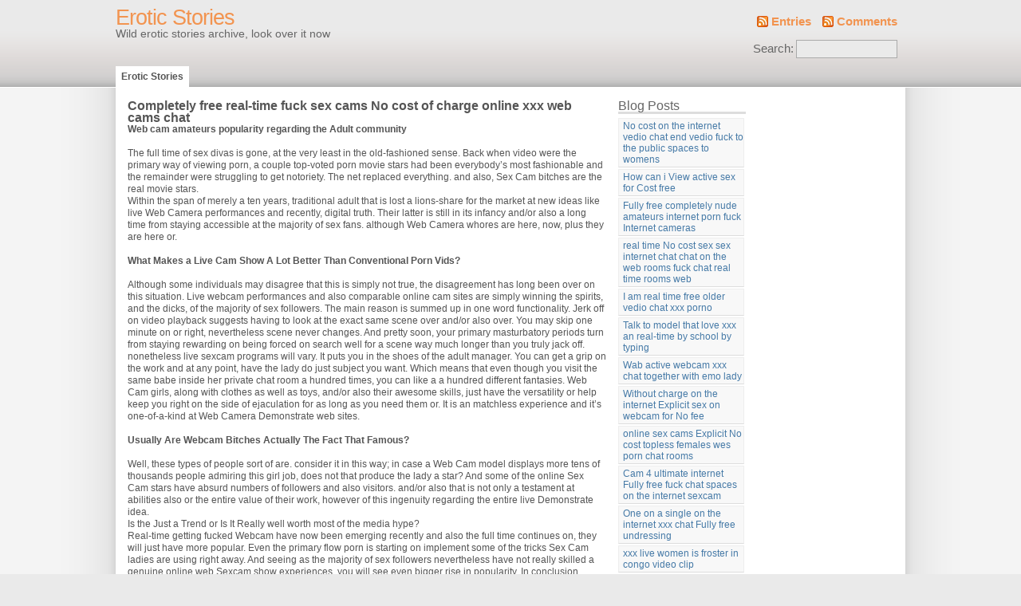

--- FILE ---
content_type: text/html; charset=UTF-8
request_url: https://eroticstories.adulthotblogs.com/completely-free-real-time-fuck-sex-cams-no-cost-of-charge-online-xxx-web-cams-chat/
body_size: 7952
content:
<!DOCTYPE html PUBLIC "-//W3C//DTD XHTML 1.0 Strict//EN" "http://www.w3.org/TR/xhtml1/DTD/xhtml1-strict.dtd">
<html xmlns="http://www.w3.org/1999/xhtml" xml:lang="en" lang="en">
<head>
<meta http-equiv="content-type" content="text/html; charset=UTF-8" />
<meta name="description" content="Wild erotic stories archive, look over it now" />
<meta name="keywords" content="" />
<link rel="stylesheet" type="text/css" href="https://eroticstories.adulthotblogs.com/wp-content/themes/themeX/style.css" />
<link rel="alternate" type="application/rss+xml" title="RSS 2.0" href="https://eroticstories.adulthotblogs.com/feed/" />
<link rel="alternate" type="text/xml" title="RSS .92" href="https://eroticstories.adulthotblogs.com/feed/rss/" />
<link rel="alternate" type="application/atom+xml" title="Atom 0.3" href="https://eroticstories.adulthotblogs.com/feed/atom/" />
<link rel="pingback" href="https://eroticstories.adulthotblogs.com/xmlrpc.php" />
<title>Erotic Stories &raquo; Completely free real-time fuck sex cams No cost of charge online xxx web cams chat</title>
<link rel='dns-prefetch' href='//s.w.org' />
<link rel="alternate" type="application/rss+xml" title="Erotic Stories &raquo; Completely free real-time fuck sex cams No cost of charge online xxx web cams chat Comments Feed" href="https://eroticstories.adulthotblogs.com/completely-free-real-time-fuck-sex-cams-no-cost-of-charge-online-xxx-web-cams-chat/feed/" />
		<script type="text/javascript">
			window._wpemojiSettings = {"baseUrl":"https:\/\/s.w.org\/images\/core\/emoji\/11\/72x72\/","ext":".png","svgUrl":"https:\/\/s.w.org\/images\/core\/emoji\/11\/svg\/","svgExt":".svg","source":{"concatemoji":"https:\/\/eroticstories.adulthotblogs.com\/wp-includes\/js\/wp-emoji-release.min.js?ver=4.9.8"}};
			!function(a,b,c){function d(a,b){var c=String.fromCharCode;l.clearRect(0,0,k.width,k.height),l.fillText(c.apply(this,a),0,0);var d=k.toDataURL();l.clearRect(0,0,k.width,k.height),l.fillText(c.apply(this,b),0,0);var e=k.toDataURL();return d===e}function e(a){var b;if(!l||!l.fillText)return!1;switch(l.textBaseline="top",l.font="600 32px Arial",a){case"flag":return!(b=d([55356,56826,55356,56819],[55356,56826,8203,55356,56819]))&&(b=d([55356,57332,56128,56423,56128,56418,56128,56421,56128,56430,56128,56423,56128,56447],[55356,57332,8203,56128,56423,8203,56128,56418,8203,56128,56421,8203,56128,56430,8203,56128,56423,8203,56128,56447]),!b);case"emoji":return b=d([55358,56760,9792,65039],[55358,56760,8203,9792,65039]),!b}return!1}function f(a){var c=b.createElement("script");c.src=a,c.defer=c.type="text/javascript",b.getElementsByTagName("head")[0].appendChild(c)}var g,h,i,j,k=b.createElement("canvas"),l=k.getContext&&k.getContext("2d");for(j=Array("flag","emoji"),c.supports={everything:!0,everythingExceptFlag:!0},i=0;i<j.length;i++)c.supports[j[i]]=e(j[i]),c.supports.everything=c.supports.everything&&c.supports[j[i]],"flag"!==j[i]&&(c.supports.everythingExceptFlag=c.supports.everythingExceptFlag&&c.supports[j[i]]);c.supports.everythingExceptFlag=c.supports.everythingExceptFlag&&!c.supports.flag,c.DOMReady=!1,c.readyCallback=function(){c.DOMReady=!0},c.supports.everything||(h=function(){c.readyCallback()},b.addEventListener?(b.addEventListener("DOMContentLoaded",h,!1),a.addEventListener("load",h,!1)):(a.attachEvent("onload",h),b.attachEvent("onreadystatechange",function(){"complete"===b.readyState&&c.readyCallback()})),g=c.source||{},g.concatemoji?f(g.concatemoji):g.wpemoji&&g.twemoji&&(f(g.twemoji),f(g.wpemoji)))}(window,document,window._wpemojiSettings);
		</script>
		<style type="text/css">
img.wp-smiley,
img.emoji {
	display: inline !important;
	border: none !important;
	box-shadow: none !important;
	height: 1em !important;
	width: 1em !important;
	margin: 0 .07em !important;
	vertical-align: -0.1em !important;
	background: none !important;
	padding: 0 !important;
}
</style>
<script>if (document.location.protocol != "https:") {document.location = document.URL.replace(/^http:/i, "https:");}</script><link rel='https://api.w.org/' href='https://eroticstories.adulthotblogs.com/wp-json/' />
<link rel="EditURI" type="application/rsd+xml" title="RSD" href="https://eroticstories.adulthotblogs.com/xmlrpc.php?rsd" />
<link rel="wlwmanifest" type="application/wlwmanifest+xml" href="https://eroticstories.adulthotblogs.com/wp-includes/wlwmanifest.xml" /> 
<link rel='prev' title='real time onlne sex adult cams and/or Cost-free of charge sex forums' href='https://eroticstories.adulthotblogs.com/real-time-onlne-sex-adult-cams-and-or-cost-free-of-charge-sex-forums/' />
<link rel='next' title='No-fee on line xxx video clips chat without any card or transaction' href='https://eroticstories.adulthotblogs.com/no-fee-on-line-xxx-video-clips-chat-without-any-card-or-transaction/' />
<meta name="generator" content="WordPress 4.9.8" />
<link rel="canonical" href="https://eroticstories.adulthotblogs.com/completely-free-real-time-fuck-sex-cams-no-cost-of-charge-online-xxx-web-cams-chat/" />
<link rel='shortlink' href='https://eroticstories.adulthotblogs.com/?p=20616' />
<link rel="alternate" type="application/json+oembed" href="https://eroticstories.adulthotblogs.com/wp-json/oembed/1.0/embed?url=https%3A%2F%2Feroticstories.adulthotblogs.com%2Fcompletely-free-real-time-fuck-sex-cams-no-cost-of-charge-online-xxx-web-cams-chat%2F" />
<link rel="alternate" type="text/xml+oembed" href="https://eroticstories.adulthotblogs.com/wp-json/oembed/1.0/embed?url=https%3A%2F%2Feroticstories.adulthotblogs.com%2Fcompletely-free-real-time-fuck-sex-cams-no-cost-of-charge-online-xxx-web-cams-chat%2F&#038;format=xml" />
</head>

<body data-rsssl=1>
<div id="top">
<div class="inner">

<div id="topleft">
<a rel="canonical" href="https://eroticstories.adulthotblogs.com">Erotic Stories</a>
<p>Wild erotic stories archive, look over it now</p>
</div>

<div id="topright">
<p><a class="feedlink" href="https://eroticstories.adulthotblogs.com/feed/rss2/">Entries</a> <a class="feedlink" href="https://eroticstories.adulthotblogs.com/comments/feed/rss2/">Comments</a></p>
<form method="get" id="searchform" action="/index.php">
<div class="searchbox">
<label for="s">Search:</label>
<input type="text" value="" name="s" id="s" size="14" />
<input type="hidden" id="searchsubmit" value="Search" />
</div>
</form>
</div>
<br class="clear" />
<div id="mainmenu">
<ul>
<li class="page_item current_page_item"><a rel="canonical" href="https://eroticstories.adulthotblogs.com">Erotic Stories</a></li>
</ul>
</div>
<br class="clear" />
</div>
</div>

<div id="wrap">
<div class="inner">
<div id="content">

<h1>Completely free real-time fuck sex cams No cost of charge online xxx web cams chat</h1>
<div class="contenttext">
<p><b>Web cam amateurs popularity regarding the Adult community</b></p>
<p>The full time of sex divas is gone, at the very least in the old-fashioned sense. Back when video were the primary way of viewing porn, a couple top-voted porn movie stars had been everybody&#8217;s most fashionable and the remainder were struggling to get notoriety. The net replaced everything. and also, Sex Cam bitches are the real movie stars.<br />
Within the span of merely a ten years, traditional adult that is lost a lions-share for the market at new ideas like live Web Camera performances and recently, digital truth. Their latter is still in its infancy and/or also a long time from staying accessible at the majority of sex fans. although Web Camera whores are here, now, plus they are here or.</p>
<p><b>What Makes a Live Cam Show A Lot Better Than Conventional Porn Vids?</b></p>
<p>Although some individuals may disagree that this is simply not true, the disagreement has long been over on this situation. Live webcam performances and also comparable online cam sites are simply winning the spirits, and the dicks, of the majority of sex followers. The main reason is summed up in one word functionality. Jerk off on video playback suggests having to look at the exact same scene over and/or also over. You may skip one minute on or right, nevertheless scene never changes. And pretty soon, your primary masturbatory periods turn from staying rewarding on being forced on search well for a scene way much longer than you truly jack off. nonetheless live sexcam programs will vary. It puts you in the shoes of the adult manager. You can get a grip on the work and at any point, have the lady do just subject you want. Which means that even though you visit the same babe inside her private chat room a hundred times, you can like a a hundred different fantasies. Web Cam girls, along with clothes as well as toys, and/or also their awesome skills, just have the versatility or help keep you right on the side of ejaculation for as long as you need them or. It is an matchless experience and it&#8217;s one-of-a-kind at Web Camera Demonstrate web sites. </p>
<p><b>Usually Are Webcam Bitches Actually The Fact That Famous?</b></p>
<p>Well, these types of people sort of are. consider it in this way; in case a Web Cam model displays more tens of thousands people admiring this girl job, does not that produce the lady a star? And some of the online Sex Cam stars have absurd numbers of followers and also visitors. and/or also that is not only a testament at abilities also or the entire value of their work, however of this ingenuity regarding the entire live Demonstrate idea.<br />
Is the Just a Trend or Is It Really well worth most of the media hype?<br />
Real-time getting fucked Webcam have now been emerging recently and also the full time continues on, they will just have more popular. Even the primary flow porn is starting on implement some of the tricks Sex Cam ladies are using right away. And seeing as the majority of sex followers nevertheless have not really skilled a genuine online web Sexcam show experiences, you will see even bigger rise in popularity. In conclusion, judging by the comments these gals happen applying for, the hype is deserved and also needed.</p>
<p><b>A really magnificent sex Life Experience</b></p>
<p>For as long as my own hammer started applying for rigid at most situations along side legs and a couple of breasts, i have been Jacking off or porn. and also also at first, i truly had no preference; Japanese hotties, MOMMIES, teenager whores, amateurish, etc. Provided that there is any type of activity, also only a solamente female massaging the lady wet vagina, I happened to be busting lots or it. although as I got older, my very own appetites grew. Gradually, nonetheless certainly. We began looking for better videos. At first, extremely produced ones that showcase the passion as well as chemistry, as with perfect chicks searching like super performers. After that, I made a turn and jerked down on only the nastiest whores, you know the filthy whores that like it rough and kinky?  and/or switching this back as well as forward struggled to obtain a little while nevertheless eventually, I grew fed up together with that.<br />
Do not get me personally wrong, I didn&#8217;t stop pressing myself, it simply had been since enjoyable as I keep in mind it being back senior high school. You know those jerking lessons whenever your knees almost buckle after you nut? Well, I happened on be wanting for those. </p>
<p>You will find these lucky turns of events in life which will seem insignificant at that time, then again after a few years, you find out that people were the actual game changers. A similar subject happened certainly at me and/or my adult viewing habits. Some time right back, as I opened my very own browser as well as, many tabs keep loading with the of my personal preferred sex destinations, a pop music window resulted in and/or for reasons uknown, it captured my very own personal awareness. There clearly was this stunning brunette as with freckles, half-bare, emailing this girl followers the woman private talk space. It in fact was a Web Cam website. Now, as much as that time, I never truly tried pussy fucking cams, nor other comparable forms of xxx activity. and yet she ended up being positively adorable. I joined this girl chat room and/or started teasing her about this girl freckles. This girl instantly responded and/or also teased me personally right back. Well, my own nickname ended up being cutie and she began teasing me on my real dick size. Well, an hour later I found my self nevertheless chatting to the girl. This lady had been funny, witty, very smart and, above all, sultry.<br />
Therefore, I happened on be an hour in as well as, haven&#8217;t drawn my fuckstick out my personal pants. We asked the woman if she could do the stuff i prefer, and also she invited me personally or personal Program. It was the largest jizz load I had because the senior school. my very own God, this girl believed steps to make me get freaky within minutes. I have seen plenty of twist well before, however nothing could really stack up to the girl. This girl ended up being incredible. We never ever knew sexcam programs might be that erotic. I&#8217;d a uninterested mindset toward online sexcam web sites up until that point, and yet our girl swung me around with the single private presentation.</p>
<p><b>Are now live cam programs worthwhile?</b></p>
<p>I&#8217;ve been often visiting her chat space as well as private shows for a while right away, nonetheless I also researched remaining live sexcam performances and personal chat rooms. I am able or honestly state our old-fashioned sex can not take a fuckin examine or these kinds nymphos providing private Web Cam displays. It&#8217;s such an excellent encounter as well as experience the actual fact you can inform this girl what you need the girl to do is really what makes it so new. It is fundamentally an synergistic means of riding yourself as well as closest benefit benefit you&#8217;ll appear at real world fuck experience without really fuckin a woman. </p>
<p>I do not feel the particular Web Cam whores are necessary hotter unlike real porn babes, although feel they do a more satisfactory job taken of handling your very own dreams as well as your perverted wishes. It&#8217;s a totally rewarding suffer from worth every penny.</p>
</div>


<div class="postpagesnav">
<div class="older">&laquo; <a href="https://eroticstories.adulthotblogs.com/real-time-onlne-sex-adult-cams-and-or-cost-free-of-charge-sex-forums/" rel="prev">real time onlne sex adult cams and/or Cost-free of charge sex forums</a></div>
<div class="newer"><a href="https://eroticstories.adulthotblogs.com/no-fee-on-line-xxx-video-clips-chat-without-any-card-or-transaction/" rel="next">No-fee on line xxx video clips chat without any card or transaction</a> &raquo;</div>
<br class="clear" />
</div>



</div>

<div id="sidebar"><div class="left"><h4>Blog Posts</h4><ul>  <li><a href="https://eroticstories.adulthotblogs.com/no-cost-on-the-internet-vedio-chat-end-vedio-fuck-to-the-public-spaces-to-womens/" title="No cost on the internet vedio chat end vedio fuck to the public spaces to womens">No cost on the internet vedio chat end vedio fuck to the public spaces to womens</a></li>  <li><a href="https://eroticstories.adulthotblogs.com/how-can-i-view-active-sex-for-cost-free/" title="How can i View active sex for Cost free">How can i View active sex for Cost free</a></li>  <li><a href="https://eroticstories.adulthotblogs.com/fully-free-completely-nude-amateurs-internet-porn-fuck-internet-cameras/" title="Fully free completely nude amateurs internet porn fuck Internet cameras">Fully free completely nude amateurs internet porn fuck Internet cameras</a></li>  <li><a href="https://eroticstories.adulthotblogs.com/real-time-no-cost-sex-sex-internet-chat-chat-on-the-web-rooms-fuck-chat-real-time-rooms-web/" title="real time No cost sex sex internet chat chat on the web rooms fuck chat real time rooms web">real time No cost sex sex internet chat chat on the web rooms fuck chat real time rooms web</a></li>  <li><a href="https://eroticstories.adulthotblogs.com/i-am-real-time-free-older-vedio-chat-xxx-porno/" title="I am real time free older vedio chat xxx porno">I am real time free older vedio chat xxx porno</a></li>  <li><a href="https://eroticstories.adulthotblogs.com/talk-to-model-that-love-xxx-an-real-time-by-school-by-typing/" title="Talk to model that love xxx an real-time by school by typing">Talk to model that love xxx an real-time by school by typing</a></li>  <li><a href="https://eroticstories.adulthotblogs.com/wab-active-webcam-xxx-chat-together-with-emo-lady/" title="Wab active webcam xxx chat together with emo lady">Wab active webcam xxx chat together with emo lady</a></li>  <li><a href="https://eroticstories.adulthotblogs.com/without-charge-on-the-internet-explicit-sex-on-webcam-for-no-fee/" title="Without charge on the internet Explicit sex on webcam for No fee">Without charge on the internet Explicit sex on webcam for No fee</a></li>  <li><a href="https://eroticstories.adulthotblogs.com/online-sex-cams-explicit-no-cost-topless-females-wes-porn-chat-rooms/" title="online sex cams Explicit No cost topless females wes porn chat rooms">online sex cams Explicit No cost topless females wes porn chat rooms</a></li>  <li><a href="https://eroticstories.adulthotblogs.com/cam-4-ultimate-internet-fully-free-fuck-chat-spaces-on-the-internet-sexcam/" title="Cam 4 ultimate internet Fully free fuck chat spaces on the internet sexcam">Cam 4 ultimate internet Fully free fuck chat spaces on the internet sexcam</a></li>  <li><a href="https://eroticstories.adulthotblogs.com/one-on-a-single-on-the-internet-xxx-chat-fully-free-undressing/" title="One on a single on the internet xxx chat Fully free undressing">One on a single on the internet xxx chat Fully free undressing</a></li>  <li><a href="https://eroticstories.adulthotblogs.com/xxx-live-women-is-froster-in-congo-video-clip/" title="xxx live women is froster in congo video clip">xxx live women is froster in congo video clip</a></li>  <li><a href="https://eroticstories.adulthotblogs.com/topless-dirl-hardcore-intercourse-chat-tv-show-cameraeras-live-at-no-cost-cominity-sex-servis/" title="topless dirl hardcore intercourse chat Tv show cameraeras live At no cost cominity sex servis">topless dirl hardcore intercourse chat Tv show cameraeras live At no cost cominity sex servis</a></li>  <li><a href="https://eroticstories.adulthotblogs.com/real-time-fuck-show-website-that-doesnt-need-charge-card-id-and-is-completely-no-cost-of-charge/" title="real time fuck show website that doesnt need charge card id and is completely No cost of charge">real time fuck show website that doesnt need charge card id and is completely No cost of charge</a></li>  <li><a href="https://eroticstories.adulthotblogs.com/porno-camera-chat-cost-free-room-porno-sexcam-chat-no-cost-on-the-web-porn-web-cam-chat-totally-free-of-charge-fuck/" title="porno camera chat Cost-free room porno sexcam chat No-cost on the web porn web cam chat Totally free of charge fuck">porno camera chat Cost-free room porno sexcam chat No-cost on the web porn web cam chat Totally free of charge fuck</a></li>  <li><a href="https://eroticstories.adulthotblogs.com/on-the-internet-xxx-chat-with-naket-big-boobs-milf/" title="on the internet xxx chat with naket big boobs milf">on the internet xxx chat with naket big boobs milf</a></li>  <li><a href="https://eroticstories.adulthotblogs.com/completely-free-live-xxx-internet-cam-100-free-fuck-sexcam-chat/" title="Completely free live xxx Internet cam 100 % free fuck sexcam chat">Completely free live xxx Internet cam 100 % free fuck sexcam chat</a></li>  <li><a href="https://eroticstories.adulthotblogs.com/real-time-xxx-webcam-sex-totally-free-of-charge-cam-2-sexcam/" title="real-time xxx webcam sex Totally free of charge cam 2 sexcam">real-time xxx webcam sex Totally free of charge cam 2 sexcam</a></li>  <li><a href="https://eroticstories.adulthotblogs.com/absolutely-free-real-time-local-amature-fuck-chat-for-couples/" title="Absolutely free real-time local amature fuck chat for couples">Absolutely free real-time local amature fuck chat for couples</a></li>  <li><a href="https://eroticstories.adulthotblogs.com/no-fee-real-time-xxx-chat-breathtaking-old-women-exposed-xxx-play-real-time/" title="No fee real time xxx chat breathtaking old women exposed xxx play real time">No fee real time xxx chat breathtaking old women exposed xxx play real time</a></li>  <li><a href="https://eroticstories.adulthotblogs.com/online-xxx-cam-chat-free-of-cost-online-cam-to-on-line-cam/" title="online xxx cam chat Free of cost Online cam to on line cam">online xxx cam chat Free of cost Online cam to on line cam</a></li>  <li><a href="https://eroticstories.adulthotblogs.com/pussy-fuck-web-cams-lives-intercourse-webcam-bitches-stip/" title="Pussy fuck web cams lives intercourse webcam bitches stip">Pussy fuck web cams lives intercourse webcam bitches stip</a></li>  <li><a href="https://eroticstories.adulthotblogs.com/free-of-cost-real-time-one-on-one-xxx-chat-rooms/" title="Free of cost real-time one on one xxx chat rooms">Free of cost real-time one on one xxx chat rooms</a></li>  <li><a href="https://eroticstories.adulthotblogs.com/get-50-token-cost-free-for-real-time-xxx-chat/" title="Get 50 token Cost-free for real-time xxx chat">Get 50 token Cost-free for real-time xxx chat</a></li>  <li><a href="https://eroticstories.adulthotblogs.com/no-fee-active-granny-fuck-cams-xxx-chat-together-with-strip/" title="No-fee active granny fuck cams xxx chat together with strip">No-fee active granny fuck cams xxx chat together with strip</a></li> </ul><h4>Categories</h4><ul>	<li class="cat-item cat-item-1"><a href="https://eroticstories.adulthotblogs.com/category/erotic-stories/" >Erotic Stories</a>
</li>
	<li class="cat-item cat-item-3"><a href="https://eroticstories.adulthotblogs.com/category/pornsitesdirectory/" title="porn sites directory">porn sites directory</a>
</li>
	<li class="cat-item cat-item-12"><a href="https://eroticstories.adulthotblogs.com/category/pussy-live-cams/" title="pussy live cams">pussy live cams</a>
</li>
	<li class="cat-item cat-item-9"><a href="https://eroticstories.adulthotblogs.com/category/pussy-on-cam/" title="pussy on cam">pussy on cam</a>
</li>
	<li class="cat-item cat-item-7"><a href="https://eroticstories.adulthotblogs.com/category/webcam-live-sexe/" title="webcam live sexe">webcam live sexe</a>
</li>
</ul><ul><li> <h4>Recent Comments</h4><ul id="recentcomments"></ul></li></ul>			
			<div class="execphpwidget"> </div>
		</div><div class="right"><br class="clear" /></div></div>
<br class="clear" />
</div></div>
<div id="footer">
<div class="inner"><small>
Adult content. Visitors who are not 18 years old, please leave this website now. This website is for Adults only. Enjoy It.
<br>All 2257 documents may be found while visiting each post content of this blog.
	<a href="https://eroticstories.adulthotblogs.com/feed/">RSS Entries</a> and <a href="https://eroticstories.adulthotblogs.com/comments/feed/">RSS Comments</a>
	<!-- 24 queries. 0.135 seconds. -->
</small></div>
<script type='text/javascript' src='https://eroticstories.adulthotblogs.com/wp-includes/js/wp-embed.min.js?ver=4.9.8'></script>
</div>
<!-- Start of StatCounter Code for Default Guide -->
<script type="text/javascript">
var sc_project=3472424; 
var sc_invisible=1; 
var sc_security="d23f1b7a"; 
var scJsHost = (("https:" == document.location.protocol) ?
"https://secure." : "http://www.");
document.write("<sc"+"ript type='text/javascript' src='" +
scJsHost+
"statcounter.com/counter/counter.js'></"+"script>");
</script>
<noscript><div class="statcounter"><a title="site stats"
href="http://statcounter.com/free-web-stats/"
target="_blank"><img class="statcounter"
src="//c.statcounter.com/3472424/0/d23f1b7a/1/" alt="site
stats"></a></div></noscript>
<!-- End of StatCounter Code for Default Guide -->
</body>
</html>